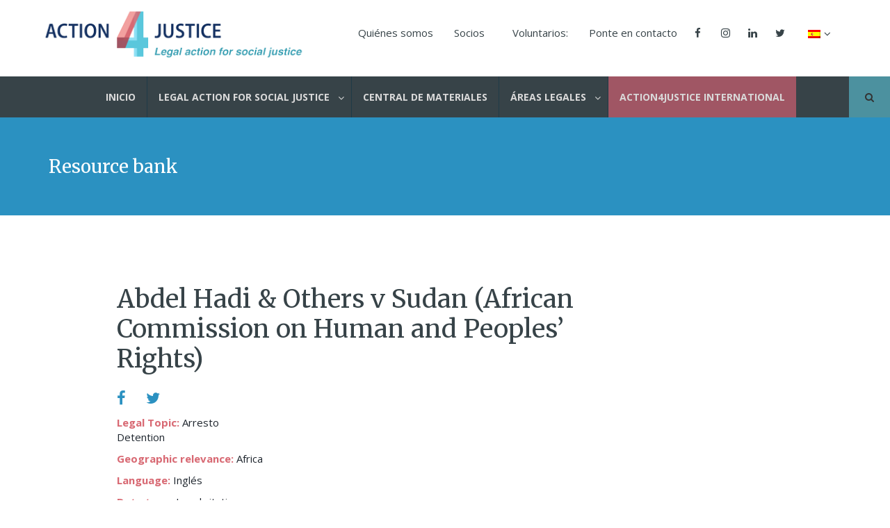

--- FILE ---
content_type: text/html; charset=UTF-8
request_url: https://action4justice.org/resource-bank/abdel-hadi-others-v-sudan-african-commission-on-human-and-peoples-rights/?lang=es
body_size: 12927
content:
<!doctype html>
<html lang="es-ES" class="no-js">
<head>
    <meta charset="UTF-8">
    <title>Abdel Hadi &amp; Others v Sudan (African Commission on Human and Peoples’ Rights) - Action 4 Justice :Action 4 Justice</title>

    <link href="//www.google-analytics.com" rel="dns-prefetch">

    <link rel="apple-touch-icon" sizes="57x57" href="https://action4justice.org/wp-content/themes/a4jtheme/img/apple-icon-57x57.png">
    <link rel="apple-touch-icon" sizes="60x60" href="https://action4justice.org/wp-content/themes/a4jtheme/img/apple-icon-60x60.png">
    <link rel="apple-touch-icon" sizes="72x72" href="https://action4justice.org/wp-content/themes/a4jtheme/img/apple-icon-72x72.png">
    <link rel="apple-touch-icon" sizes="76x76" href="https://action4justice.org/wp-content/themes/a4jtheme/img/apple-icon-76x76.png">
    <link rel="apple-touch-icon" sizes="114x114" href="https://action4justice.org/wp-content/themes/a4jtheme/img/apple-icon-114x114.png">
    <link rel="apple-touch-icon" sizes="120x120" href="https://action4justice.org/wp-content/themes/a4jtheme/img/apple-icon-120x120.png">
    <link rel="apple-touch-icon" sizes="144x144" href="https://action4justice.org/wp-content/themes/a4jtheme/img/apple-icon-144x144.png">
    <link rel="apple-touch-icon" sizes="152x152" href="https://action4justice.org/wp-content/themes/a4jtheme/img/apple-icon-152x152.png">
    <link rel="apple-touch-icon" sizes="180x180" href="https://action4justice.org/wp-content/themes/a4jtheme/img/apple-icon-180x180.png">
    <link rel="icon" type="image/png" sizes="192x192"  href="https://action4justice.org/wp-content/themes/a4jtheme/img/android-icon-192x192.png">
    <link rel="icon" type="image/png" sizes="32x32" href="https://action4justice.org/wp-content/themes/a4jtheme/img/favicon-32x32.png">
    <link rel="icon" type="image/png" sizes="96x96" href="https://action4justice.org/wp-content/themes/a4jtheme/img/favicon-96x96.png">
    <link rel="icon" type="image/png" sizes="16x16" href="https://action4justice.org/wp-content/themes/a4jtheme/img/favicon-16x16.png">
    <link rel="manifest" href="https://action4justice.org/wp-content/themes/a4jtheme/img/manifest.json">
    <meta name="msapplication-TileColor" content="#ffffff">
    <meta name="msapplication-TileImage" content="/ms-icon-144x144.png">
    <meta name="theme-color" content="#ffffff">

    <meta http-equiv="X-UA-Compatible" content="IE=edge,chrome=1">
    <meta name="viewport" content="width=device-width, initial-scale=1.0">
    <meta name="description" content="Social justice through legal action">

    <meta name='robots' content='index, follow, max-image-preview:large, max-snippet:-1, max-video-preview:-1' />
<link rel="alternate" hreflang="en-us" href="https://action4justice.org/resource-bank/abdel-hadi-others-v-sudan-african-commission-on-human-and-peoples-rights/" />
<link rel="alternate" hreflang="es-es" href="https://action4justice.org/resource-bank/abdel-hadi-others-v-sudan-african-commission-on-human-and-peoples-rights/?lang=es" />
<link rel="alternate" hreflang="x-default" href="https://action4justice.org/resource-bank/abdel-hadi-others-v-sudan-african-commission-on-human-and-peoples-rights/" />

	<!-- This site is optimized with the Yoast SEO plugin v23.1 - https://yoast.com/wordpress/plugins/seo/ -->
	<link rel="canonical" href="https://action4justice.org/resource-bank/abdel-hadi-others-v-sudan-african-commission-on-human-and-peoples-rights/" />
	<meta property="og:locale" content="es_ES" />
	<meta property="og:type" content="article" />
	<meta property="og:title" content="Abdel Hadi &amp; Others v Sudan (African Commission on Human and Peoples’ Rights) - Action 4 Justice" />
	<meta property="og:description" content="The claimants were displaced persons whose refugee camp was raided by police who rounded up and arrested the people in the camp. None of the claimants were informed of the reason for their arrest, were granted a lawyer and they were held without charge for 12 months. The ACmHPR held that this amounted to a [&hellip;]" />
	<meta property="og:url" content="https://action4justice.org/resource-bank/abdel-hadi-others-v-sudan-african-commission-on-human-and-peoples-rights/?lang=es" />
	<meta property="og:site_name" content="Action 4 Justice" />
	<meta name="twitter:card" content="summary_large_image" />
	<script type="application/ld+json" class="yoast-schema-graph">{"@context":"https://schema.org","@graph":[{"@type":"WebPage","@id":"https://action4justice.org/resource-bank/abdel-hadi-others-v-sudan-african-commission-on-human-and-peoples-rights/?lang=es","url":"https://action4justice.org/resource-bank/abdel-hadi-others-v-sudan-african-commission-on-human-and-peoples-rights/?lang=es","name":"Abdel Hadi & Others v Sudan (African Commission on Human and Peoples’ Rights) - Action 4 Justice","isPartOf":{"@id":"https://action4justice.org/?lang=es#website"},"datePublished":"2020-07-17T09:39:30+00:00","dateModified":"2020-07-17T09:39:30+00:00","breadcrumb":{"@id":"https://action4justice.org/resource-bank/abdel-hadi-others-v-sudan-african-commission-on-human-and-peoples-rights/?lang=es#breadcrumb"},"inLanguage":"es","potentialAction":[{"@type":"ReadAction","target":["https://action4justice.org/resource-bank/abdel-hadi-others-v-sudan-african-commission-on-human-and-peoples-rights/?lang=es"]}]},{"@type":"BreadcrumbList","@id":"https://action4justice.org/resource-bank/abdel-hadi-others-v-sudan-african-commission-on-human-and-peoples-rights/?lang=es#breadcrumb","itemListElement":[{"@type":"ListItem","position":1,"name":"Home","item":"https://action4justice.org/?lang=es"},{"@type":"ListItem","position":2,"name":"Abdel Hadi &#038; Others v Sudan (African Commission on Human and Peoples’ Rights)"}]},{"@type":"WebSite","@id":"https://action4justice.org/?lang=es#website","url":"https://action4justice.org/?lang=es","name":"Action 4 Justice","description":"Social justice through legal action","potentialAction":[{"@type":"SearchAction","target":{"@type":"EntryPoint","urlTemplate":"https://action4justice.org/?lang=es?s={search_term_string}"},"query-input":"required name=search_term_string"}],"inLanguage":"es"}]}</script>
	<!-- / Yoast SEO plugin. -->


<link rel='dns-prefetch' href='//www.googletagmanager.com' />
<link rel='dns-prefetch' href='//maps.googleapis.com' />
<link rel='dns-prefetch' href='//fonts.googleapis.com' />
<script type="text/javascript">
/* <![CDATA[ */
window._wpemojiSettings = {"baseUrl":"https:\/\/s.w.org\/images\/core\/emoji\/15.0.3\/72x72\/","ext":".png","svgUrl":"https:\/\/s.w.org\/images\/core\/emoji\/15.0.3\/svg\/","svgExt":".svg","source":{"concatemoji":"https:\/\/action4justice.org\/wp-includes\/js\/wp-emoji-release.min.js?ver=6.6.4"}};
/*! This file is auto-generated */
!function(i,n){var o,s,e;function c(e){try{var t={supportTests:e,timestamp:(new Date).valueOf()};sessionStorage.setItem(o,JSON.stringify(t))}catch(e){}}function p(e,t,n){e.clearRect(0,0,e.canvas.width,e.canvas.height),e.fillText(t,0,0);var t=new Uint32Array(e.getImageData(0,0,e.canvas.width,e.canvas.height).data),r=(e.clearRect(0,0,e.canvas.width,e.canvas.height),e.fillText(n,0,0),new Uint32Array(e.getImageData(0,0,e.canvas.width,e.canvas.height).data));return t.every(function(e,t){return e===r[t]})}function u(e,t,n){switch(t){case"flag":return n(e,"\ud83c\udff3\ufe0f\u200d\u26a7\ufe0f","\ud83c\udff3\ufe0f\u200b\u26a7\ufe0f")?!1:!n(e,"\ud83c\uddfa\ud83c\uddf3","\ud83c\uddfa\u200b\ud83c\uddf3")&&!n(e,"\ud83c\udff4\udb40\udc67\udb40\udc62\udb40\udc65\udb40\udc6e\udb40\udc67\udb40\udc7f","\ud83c\udff4\u200b\udb40\udc67\u200b\udb40\udc62\u200b\udb40\udc65\u200b\udb40\udc6e\u200b\udb40\udc67\u200b\udb40\udc7f");case"emoji":return!n(e,"\ud83d\udc26\u200d\u2b1b","\ud83d\udc26\u200b\u2b1b")}return!1}function f(e,t,n){var r="undefined"!=typeof WorkerGlobalScope&&self instanceof WorkerGlobalScope?new OffscreenCanvas(300,150):i.createElement("canvas"),a=r.getContext("2d",{willReadFrequently:!0}),o=(a.textBaseline="top",a.font="600 32px Arial",{});return e.forEach(function(e){o[e]=t(a,e,n)}),o}function t(e){var t=i.createElement("script");t.src=e,t.defer=!0,i.head.appendChild(t)}"undefined"!=typeof Promise&&(o="wpEmojiSettingsSupports",s=["flag","emoji"],n.supports={everything:!0,everythingExceptFlag:!0},e=new Promise(function(e){i.addEventListener("DOMContentLoaded",e,{once:!0})}),new Promise(function(t){var n=function(){try{var e=JSON.parse(sessionStorage.getItem(o));if("object"==typeof e&&"number"==typeof e.timestamp&&(new Date).valueOf()<e.timestamp+604800&&"object"==typeof e.supportTests)return e.supportTests}catch(e){}return null}();if(!n){if("undefined"!=typeof Worker&&"undefined"!=typeof OffscreenCanvas&&"undefined"!=typeof URL&&URL.createObjectURL&&"undefined"!=typeof Blob)try{var e="postMessage("+f.toString()+"("+[JSON.stringify(s),u.toString(),p.toString()].join(",")+"));",r=new Blob([e],{type:"text/javascript"}),a=new Worker(URL.createObjectURL(r),{name:"wpTestEmojiSupports"});return void(a.onmessage=function(e){c(n=e.data),a.terminate(),t(n)})}catch(e){}c(n=f(s,u,p))}t(n)}).then(function(e){for(var t in e)n.supports[t]=e[t],n.supports.everything=n.supports.everything&&n.supports[t],"flag"!==t&&(n.supports.everythingExceptFlag=n.supports.everythingExceptFlag&&n.supports[t]);n.supports.everythingExceptFlag=n.supports.everythingExceptFlag&&!n.supports.flag,n.DOMReady=!1,n.readyCallback=function(){n.DOMReady=!0}}).then(function(){return e}).then(function(){var e;n.supports.everything||(n.readyCallback(),(e=n.source||{}).concatemoji?t(e.concatemoji):e.wpemoji&&e.twemoji&&(t(e.twemoji),t(e.wpemoji)))}))}((window,document),window._wpemojiSettings);
/* ]]> */
</script>
<style id='wp-emoji-styles-inline-css' type='text/css'>

	img.wp-smiley, img.emoji {
		display: inline !important;
		border: none !important;
		box-shadow: none !important;
		height: 1em !important;
		width: 1em !important;
		margin: 0 0.07em !important;
		vertical-align: -0.1em !important;
		background: none !important;
		padding: 0 !important;
	}
</style>
<style id='pdfemb-pdf-embedder-viewer-style-inline-css' type='text/css'>
.wp-block-pdfemb-pdf-embedder-viewer{max-width:none}

</style>
<link rel='stylesheet' id='wp-components-css' href='https://action4justice.org/wp-includes/css/dist/components/style.min.css?ver=6.6.4' media='all' />
<link rel='stylesheet' id='wp-preferences-css' href='https://action4justice.org/wp-includes/css/dist/preferences/style.min.css?ver=6.6.4' media='all' />
<link rel='stylesheet' id='wp-block-editor-css' href='https://action4justice.org/wp-includes/css/dist/block-editor/style.min.css?ver=6.6.4' media='all' />
<link rel='stylesheet' id='wp-reusable-blocks-css' href='https://action4justice.org/wp-includes/css/dist/reusable-blocks/style.min.css?ver=6.6.4' media='all' />
<link rel='stylesheet' id='wp-patterns-css' href='https://action4justice.org/wp-includes/css/dist/patterns/style.min.css?ver=6.6.4' media='all' />
<link rel='stylesheet' id='wp-editor-css' href='https://action4justice.org/wp-includes/css/dist/editor/style.min.css?ver=6.6.4' media='all' />
<link rel='stylesheet' id='ilist_block-cgb-style-css-css' href='https://action4justice.org/wp-content/plugins/infographic-and-list-builder-ilist/gutenberg/ilist-block/dist/blocks.style.build.css?ver=6.6.4' media='all' />
<link rel='stylesheet' id='contact-form-7-css' href='https://action4justice.org/wp-content/plugins/contact-form-7/includes/css/styles.css?ver=5.9.7' media='all' />
<link rel='stylesheet' id='ubermenu-open-sans-css' href='//fonts.googleapis.com/css?family=Open+Sans%3A%2C300%2C400%2C700&#038;ver=6.6.4' media='all' />
<link rel='stylesheet' id='drawit-css-css' href='https://action4justice.org/wp-content/plugins/drawit/css/drawit.min.css?ver=1.1.3' media='all' />
<link rel='stylesheet' id='ilist-embed-form-css-css' href='https://action4justice.org/wp-content/plugins/infographic-and-list-builder-ilist//embed/css/embed-form.css?ver=6.6.4' media='all' />
<link rel='stylesheet' id='wpml-legacy-dropdown-0-css' href='https://action4justice.org/wp-content/plugins/sitepress-multilingual-cms/templates/language-switchers/legacy-dropdown/style.min.css?ver=1' media='all' />
<link rel='stylesheet' id='wpml-legacy-horizontal-list-0-css' href='https://action4justice.org/wp-content/plugins/sitepress-multilingual-cms/templates/language-switchers/legacy-list-horizontal/style.min.css?ver=1' media='all' />
<style id='wpml-legacy-horizontal-list-0-inline-css' type='text/css'>
.wpml-ls-statics-footer a, .wpml-ls-statics-footer .wpml-ls-sub-menu a, .wpml-ls-statics-footer .wpml-ls-sub-menu a:link, .wpml-ls-statics-footer li:not(.wpml-ls-current-language) .wpml-ls-link, .wpml-ls-statics-footer li:not(.wpml-ls-current-language) .wpml-ls-link:link {color:#444444;background-color:#ffffff;}.wpml-ls-statics-footer a, .wpml-ls-statics-footer .wpml-ls-sub-menu a:hover,.wpml-ls-statics-footer .wpml-ls-sub-menu a:focus, .wpml-ls-statics-footer .wpml-ls-sub-menu a:link:hover, .wpml-ls-statics-footer .wpml-ls-sub-menu a:link:focus {color:#000000;background-color:#eeeeee;}.wpml-ls-statics-footer .wpml-ls-current-language > a {color:#444444;background-color:#ffffff;}.wpml-ls-statics-footer .wpml-ls-current-language:hover>a, .wpml-ls-statics-footer .wpml-ls-current-language>a:focus {color:#000000;background-color:#eeeeee;}
</style>
<link rel='stylesheet' id='wpml-menu-item-0-css' href='https://action4justice.org/wp-content/plugins/sitepress-multilingual-cms/templates/language-switchers/menu-item/style.min.css?ver=1' media='all' />
<style id='wpml-menu-item-0-inline-css' type='text/css'>
.wpml-ls-slot-59, .wpml-ls-slot-59 a, .wpml-ls-slot-59 a:visited{background-color:#cbddeb;color:#000000;}.wpml-ls-slot-59:hover, .wpml-ls-slot-59:hover a, .wpml-ls-slot-59 a:hover{color:#ffffff;background-color:#95bedd;}.wpml-ls-slot-59.wpml-ls-current-language, .wpml-ls-slot-59.wpml-ls-current-language a, .wpml-ls-slot-59.wpml-ls-current-language a:visited{color:#ffffff;background-color:#95bedd;}.wpml-ls-slot-59.wpml-ls-current-language:hover, .wpml-ls-slot-59.wpml-ls-current-language:hover a, .wpml-ls-slot-59.wpml-ls-current-language a:hover{color:#000000;background-color:#95bedd;}.wpml-ls-slot-59.wpml-ls-current-language .wpml-ls-slot-59, .wpml-ls-slot-59.wpml-ls-current-language .wpml-ls-slot-59 a, .wpml-ls-slot-59.wpml-ls-current-language .wpml-ls-slot-59 a:visited{background-color:#cbddeb;color:#000000;}.wpml-ls-slot-59.wpml-ls-current-language .wpml-ls-slot-59:hover, .wpml-ls-slot-59.wpml-ls-current-language .wpml-ls-slot-59:hover a, .wpml-ls-slot-59.wpml-ls-current-language .wpml-ls-slot-59 a:hover {color:#ffffff;background-color:#95bedd;}
</style>
<link rel='stylesheet' id='search-filter-plugin-styles-css' href='https://action4justice.org/wp-content/plugins/search-filter-pro/public/assets/css/search-filter.min.css?ver=2.3.4' media='all' />
<link rel='stylesheet' id='fontawesome-css' href='https://action4justice.org/wp-content/themes/a4jtheme/css/font-awesome.min.css?ver=1.0' media='all' />
<link rel='stylesheet' id='yammmegamenu-css' href='https://action4justice.org/wp-content/themes/a4jtheme/css/yamm.css?ver=1.0' media='all' />
<link rel='stylesheet' id='sidemenu-css' href='https://action4justice.org/wp-content/themes/a4jtheme/css/sidemenu.css?ver=1.0' media='all' />
<link rel='stylesheet' id='icheck-css' href='https://action4justice.org/wp-content/themes/a4jtheme/css/square/blue.css?ver=1.0' media='all' />
<link rel='stylesheet' id='bootstrap-css' href='https://action4justice.org/wp-content/themes/a4jtheme/css/bootstrap.min.css?ver=1.0' media='all' />
<link rel='stylesheet' id='main-css' href='https://action4justice.org/wp-content/themes/a4jtheme/css/main.css?ver=1.0' media='all' />
<link rel='stylesheet' id='responsive-css' href='https://action4justice.org/wp-content/themes/a4jtheme/css/responsive.css?ver=1.0' media='all' />
<link rel='stylesheet' id='tablepress-default-css' href='https://action4justice.org/wp-content/uploads/tablepress-combined.min.css?ver=38' media='all' />
<link rel='stylesheet' id='ubermenu-css' href='https://action4justice.org/wp-content/plugins/ubermenu/pro/assets/css/ubermenu.min.css?ver=3.2.5' media='all' />
<link rel='stylesheet' id='ubermenu-grey-white-css' href='https://action4justice.org/wp-content/plugins/ubermenu/assets/css/skins/blackwhite.css?ver=6.6.4' media='all' />
<link rel='stylesheet' id='ubermenu-font-awesome-css' href='https://action4justice.org/wp-content/plugins/ubermenu/assets/css/fontawesome/css/font-awesome.min.css?ver=4.3' media='all' />
<link rel='stylesheet' id='wp-social-sharing-css' href='https://action4justice.org/wp-content/plugins/wp-social-sharing/static/socialshare.css?ver=1.6' media='all' />
<script type="text/javascript" src="https://action4justice.org/wp-includes/js/jquery/jquery.min.js?ver=3.7.1" id="jquery-core-js"></script>
<script type="text/javascript" src="https://action4justice.org/wp-includes/js/jquery/jquery-migrate.min.js?ver=3.4.1" id="jquery-migrate-js"></script>
<script type="text/javascript" src="https://action4justice.org/wp-content/plugins/infographic-and-list-builder-ilist//embed/js/embed-form.js?ver=6.6.4" id="ilist-embed-form-script-js"></script>
<script type="text/javascript" src="https://action4justice.org/wp-content/plugins/sitepress-multilingual-cms/templates/language-switchers/legacy-dropdown/script.min.js?ver=1" id="wpml-legacy-dropdown-0-js"></script>
<script type="text/javascript" id="search-filter-plugin-build-js-extra">
/* <![CDATA[ */
var SF_LDATA = {"ajax_url":"https:\/\/action4justice.org\/wp-admin\/admin-ajax.php","home_url":"https:\/\/action4justice.org\/?lang=es"};
/* ]]> */
</script>
<script type="text/javascript" src="https://action4justice.org/wp-content/plugins/search-filter-pro/public/assets/js/search-filter-build.min.js?ver=2.3.4" id="search-filter-plugin-build-js"></script>
<script type="text/javascript" src="https://action4justice.org/wp-content/plugins/search-filter-pro/public/assets/js/select2.min.js?ver=2.3.4" id="search-filter-plugin-select2-js"></script>

<!-- Fragmento de código de la etiqueta de Google (gtag.js) añadida por Site Kit -->

<!-- Fragmento de código de Google Analytics añadido por Site Kit -->
<script type="text/javascript" src="https://www.googletagmanager.com/gtag/js?id=GT-KTBLKMB" id="google_gtagjs-js" async></script>
<script type="text/javascript" id="google_gtagjs-js-after">
/* <![CDATA[ */
window.dataLayer = window.dataLayer || [];function gtag(){dataLayer.push(arguments);}
gtag("set","linker",{"domains":["action4justice.org"]});
gtag("js", new Date());
gtag("set", "developer_id.dZTNiMT", true);
gtag("config", "GT-KTBLKMB");
/* ]]> */
</script>

<!-- Finalizar fragmento de código de la etiqueta de Google (gtags.js) añadida por Site Kit -->
<script type="text/javascript" id="quicktags-js-extra">
/* <![CDATA[ */
var quicktagsL10n = {"closeAllOpenTags":"Cerrar todas las etiquetas abiertas","closeTags":"cerrar las etiquetas","enterURL":"Introduce la URL","enterImageURL":"Introduce la URL de la imagen","enterImageDescription":"Introduce una descripci\u00f3n de la imagen","textdirection":"Direcci\u00f3n del texto","toggleTextdirection":"Cambiar la direcci\u00f3n del editor de texto","dfw":"Modo de escritura sin distracci\u00f3n","strong":"Negrita","strongClose":"Cerrar la etiqueta de negrita","em":"Cursiva","emClose":"Cerrar la etiqueta de it\u00e1lica","link":"Insertar un enlace","blockquote":"Cita","blockquoteClose":"Cerrar la etiqueta de cita","del":"Texto eliminado (tachado)","delClose":"Cerrar la etiqueta de texto borrado","ins":"Texto insertado","insClose":"Cerrar la etiqueta de insertar texto","image":"Insertar una imagen","ul":"Lista con vi\u00f1etas","ulClose":"Cerrar la etiqueta de lista no ordenada","ol":"Lista numerada","olClose":"Cerrar la etiqueta de lista numerada","li":"Elemento de la lista","liClose":"Cerrar la etiqueta de elemento de la lista","code":"C\u00f3digo","codeClose":"Cerrar la etiqueta de c\u00f3digo","more":"Insertar la etiqueta \u00abLeer m\u00e1s\u00bb"};
/* ]]> */
</script>
<script type="text/javascript" src="https://action4justice.org/wp-includes/js/quicktags.min.js?ver=6.6.4" id="quicktags-js"></script>
<script type="text/javascript" id="quicktags_drawit-js-extra">
/* <![CDATA[ */
var drawitFE = {"mediaupload":"https:\/\/action4justice.org\/wp-admin\/\/media-upload.php"};
/* ]]> */
</script>
<script type="text/javascript" src="https://action4justice.org/wp-content/plugins/drawit/js/qt-btn.js?ver=1.1.3" id="quicktags_drawit-js"></script>
<link rel="https://api.w.org/" href="https://action4justice.org/wp-json/" /><link rel="alternate" title="oEmbed (JSON)" type="application/json+oembed" href="https://action4justice.org/wp-json/oembed/1.0/embed?url=https%3A%2F%2Faction4justice.org%2Fresource-bank%2Fabdel-hadi-others-v-sudan-african-commission-on-human-and-peoples-rights%2F%3Flang%3Des" />
<link rel="alternate" title="oEmbed (XML)" type="text/xml+oembed" href="https://action4justice.org/wp-json/oembed/1.0/embed?url=https%3A%2F%2Faction4justice.org%2Fresource-bank%2Fabdel-hadi-others-v-sudan-african-commission-on-human-and-peoples-rights%2F%3Flang%3Des&#038;format=xml" />
<meta name="generator" content="Site Kit by Google 1.131.0" /><meta name="generator" content="WPML ver:4.6.12 stt:1,2;" />
<style id="ubermenu-custom-generated-css">
/** UberMenu Custom Menu Styles (Customizer) **/
/* main */
.ubermenu-main { background:#374348; }
.ubermenu-main .ubermenu-item-level-0 > .ubermenu-target { font-size:14px; text-transform:uppercase; border-left:1px solid #1e3b47; padding-top:20px; padding-bottom:20px; padding-left:16px; padding-right:16px; }
.ubermenu-main .ubermenu-nav .ubermenu-item.ubermenu-item-level-0 > .ubermenu-target { font-weight:bold; }
.ubermenu.ubermenu-main .ubermenu-item-level-0:hover > .ubermenu-target, .ubermenu-main .ubermenu-item-level-0.ubermenu-active > .ubermenu-target { color:#52bfd6; background:#1e3b47; }
.ubermenu-main .ubermenu-item-level-0.ubermenu-current-menu-item > .ubermenu-target, .ubermenu-main .ubermenu-item-level-0.ubermenu-current-menu-parent > .ubermenu-target, .ubermenu-main .ubermenu-item-level-0.ubermenu-current-menu-ancestor > .ubermenu-target { color:#52bfd6; background:#1e3b47; }
.ubermenu-main.ubermenu-sub-indicators .ubermenu-item-level-0.ubermenu-has-submenu-drop > .ubermenu-target:not(.ubermenu-noindicator) { padding-right:31px; }
.ubermenu-main.ubermenu-sub-indicators .ubermenu-item-level-0.ubermenu-has-submenu-drop > .ubermenu-target.ubermenu-noindicator { padding-right:16px; }
.ubermenu-main .ubermenu-submenu.ubermenu-submenu-drop { color:#52bfd6; }
.ubermenu-main .ubermenu-item-normal > .ubermenu-target { color:#52bfd6; font-size:14px; }
.ubermenu.ubermenu-main .ubermenu-item-normal > .ubermenu-target:hover, .ubermenu.ubermenu-main .ubermenu-item-normal:hover > .ubermenu-target, .ubermenu.ubermenu-main .ubermenu-item-normal.ubermenu-active > .ubermenu-target { color:#1e3b47; }
.ubermenu.ubermenu-main .ubermenu-item-normal > .ubermenu-target:hover, .ubermenu.ubermenu-main .ubermenu-item-normal.ubermenu-active > .ubermenu-target { background-color:#ededed; }
.ubermenu-main .ubermenu-submenu .ubermenu-has-submenu-drop > .ubermenu-target:after { color:#52bfd6; }
.ubermenu.ubermenu-main .ubermenu-search input.ubermenu-search-input { background:#374348; color:#ffffff; font-size:16px; }
.ubermenu.ubermenu-main .ubermenu-search input.ubermenu-search-input::-webkit-input-placeholder { font-size:16px; color:#ffffff; }
.ubermenu.ubermenu-main .ubermenu-search input.ubermenu-search-input::-moz-placeholder { font-size:16px; color:#ffffff; }
.ubermenu.ubermenu-main .ubermenu-search input.ubermenu-search-input::-ms-input-placeholder { font-size:16px; color:#ffffff; }
.ubermenu.ubermenu-main .ubermenu-search .ubermenu-search-submit { color:#ffffff; }
.ubermenu-main, .ubermenu-main .ubermenu-target, .ubermenu-main .ubermenu-nav .ubermenu-item-level-0 .ubermenu-target, .ubermenu-main div, .ubermenu-main p, .ubermenu-main input { font-family:'Open Sans', sans-serif; font-weight:400; }
/* topmenu */
.ubermenu-topmenu .ubermenu-row { max-width:50px; margin-left:auto; margin-right:auto; }
.ubermenu-topmenu.ubermenu-transition-fade .ubermenu-item .ubermenu-submenu-drop { margin-top:0; }
.ubermenu-topmenu .ubermenu-item-level-0 > .ubermenu-target { font-size:15px; color:#374348; padding-top:37px; padding-bottom:37px; }
.ubermenu.ubermenu-topmenu .ubermenu-item-level-0:hover > .ubermenu-target, .ubermenu-topmenu .ubermenu-item-level-0.ubermenu-active > .ubermenu-target { color:#52bfd6; }
.ubermenu-topmenu .ubermenu-item-level-0.ubermenu-current-menu-item > .ubermenu-target, .ubermenu-topmenu .ubermenu-item-level-0.ubermenu-current-menu-parent > .ubermenu-target, .ubermenu-topmenu .ubermenu-item-level-0.ubermenu-current-menu-ancestor > .ubermenu-target { color:#52bfd6; }
.ubermenu-topmenu .ubermenu-item.ubermenu-item-level-0 > .ubermenu-highlight { color:#52bfd6; }
.ubermenu.ubermenu-topmenu .ubermenu-item-level-0 { margin:0px 5px; }
.ubermenu-topmenu .ubermenu-submenu.ubermenu-submenu-drop { background-color:#ffffff; border:1px solid #ffffff; }
.ubermenu-topmenu .ubermenu-item-level-0 > .ubermenu-submenu-drop { box-shadow:none; }
.ubermenu-topmenu .ubermenu-submenu .ubermenu-highlight { color:#ffffff; }
.ubermenu-topmenu .ubermenu-item-normal > .ubermenu-target,.ubermenu-topmenu .ubermenu-submenu .ubermenu-target,.ubermenu-topmenu .ubermenu-submenu .ubermenu-nonlink,.ubermenu-topmenu .ubermenu-submenu .ubermenu-widget,.ubermenu-topmenu .ubermenu-submenu .ubermenu-custom-content-padded,.ubermenu-topmenu .ubermenu-submenu .ubermenu-retractor,.ubermenu-topmenu .ubermenu-submenu .ubermenu-colgroup .ubermenu-column,.ubermenu-topmenu .ubermenu-submenu.ubermenu-submenu-type-stack > .ubermenu-item-normal > .ubermenu-target,.ubermenu-topmenu .ubermenu-submenu.ubermenu-submenu-padded { padding:07px; }
.ubermenu .ubermenu-grid-row { padding-right:07px; }
.ubermenu .ubermenu-grid-row .ubermenu-target { padding-right:0; }
.ubermenu-topmenu .ubermenu-submenu .ubermenu-item-header > .ubermenu-target, .ubermenu-topmenu .ubermenu-tab > .ubermenu-target { font-size:14px; }
.ubermenu-topmenu .ubermenu-submenu .ubermenu-item-header > .ubermenu-target { color:#a6b2bf; }
.ubermenu-topmenu .ubermenu-submenu .ubermenu-item-header > .ubermenu-target:hover { color:#ffffff; }
.ubermenu-topmenu .ubermenu-submenu .ubermenu-item-header.ubermenu-current-menu-item > .ubermenu-target { color:#ffffff; }
.ubermenu-topmenu .ubermenu-nav .ubermenu-submenu .ubermenu-item-header > .ubermenu-target { font-weight:bold; }


/** UberMenu Custom Menu Item Styles (Menu Item Settings) **/
/* 1963 */  .ubermenu .ubermenu-item.ubermenu-item-1963 > .ubermenu-target { background:#a05664; }
            .ubermenu .ubermenu-item.ubermenu-item-1963.ubermenu-active > .ubermenu-target, .ubermenu .ubermenu-item.ubermenu-item-1963:hover > .ubermenu-target, .ubermenu .ubermenu-submenu .ubermenu-item.ubermenu-item-1963.ubermenu-active > .ubermenu-target, .ubermenu .ubermenu-submenu .ubermenu-item.ubermenu-item-1963:hover > .ubermenu-target { color:#ffffff; }
            .ubermenu .ubermenu-item.ubermenu-item-1963.ubermenu-current-menu-item > .ubermenu-target,.ubermenu .ubermenu-item.ubermenu-item-1963.ubermenu-current-menu-ancestor > .ubermenu-target { color:#ffffff; }


/** UberMenu Custom Tweaks (General Settings) **/
.ubermenu .ubermenu-search .ubermenu-searchform {margin: 12px;}
.ubermenu .ubermenu-colgroup .ubermenu-column, .ubermenu .ubermenu-custom-content-padded, .ubermenu .ubermenu-nonlink, .ubermenu .ubermenu-retractor, .ubermenu .ubermenu-submenu-padded, .ubermenu .ubermenu-submenu-type-stack>.ubermenu-item-normal>.ubermenu-target, .ubermenu .ubermenu-target, .ubermenu .ubermenu-widget, .ubermenu-responsive-toggle {
    padding: 40px 15px 0px 15px;
}
#ubermenu-main-60-header-menu{
    position: fixed;
    right: 0px;
    left: 0px;
    margin-top:-50px;
    
}
.ubermenu .ubermenu-colgroup .ubermenu-column, .ubermenu .ubermenu-custom-content-padded, .ubermenu .ubermenu-nonlink, .ubermenu .ubermenu-retractor, .ubermenu .ubermenu-submenu-padded, .ubermenu .ubermenu-submenu-type-stack>.ubermenu-item-normal>.ubermenu-target, .ubermenu .ubermenu-target, .ubermenu .ubermenu-widget, .ubermenu-responsive-toggle {
    padding: 10px 15px 0px 15px;
}

.ubermenu-main .ubermenu-item-normal > .ubermenu-target :after{

	content: "";
    display: block;
    height: 2px;
    width: 350px;
    background: #e5e5e5;

}
.ubermenu-main .ubermenu-item-normal > .ubermenu-target :before {
    position: absolute;
    right: 10px;
    top: 50%;
    margin-top: -6px;
    content: "\f105";
    display: inline-block;
    font-family: FontAwesome;
    font-style: normal;
    font-weight: 400;
    line-height: 1;
    color: inherit;
    -webkit-font-smoothing: antialiased;
    -moz-osx-font-smoothing: grayscale;
}
.ubermenu .ubermenu-target-text {
  display: inline-block;
  vertical-align: middle;
  font-family: inherit;
  font-weight: inherit;
  color: inherit;
  width: 100%;
}

.ubermenu-main .ubermenu-item-normal > .ubermenu-target :after {
  content: "";
  display: block;
  height: 1px;
  width: 103%;
  background: #e5e5e5;
  margin-top: 8px;
}

.ubermenu-main .ubermenu-item-normal > .ubermenu-target :before {
  position: absolute;
  right: 5px;
  top: 50%;
  margin-top: -6px;
  content: "\f105";
  display: inline-block;
  font-family: FontAwesome;
  font-style: normal;
  font-weight: 400;
  line-height: 1;
  color: #e5e5e5;
  -webkit-font-smoothing: antialiased;
  -moz-osx-font-smoothing: grayscale;
}

.ubermenu-content-block.ubermenu-custom-content.ubermenu-custom-content-padded h3 {
  margin-top: 0;
  margin-bottom: 23px;
}
.ubermenu .ubermenu-submenu .ubermenu-column {
    float: right;
}

/* Status: Loaded from Transient */

</style><script type="text/javascript">
	           	var ajaxurl = "https://action4justice.org/wp-admin/admin-ajax.php";
	         	var qc_ilist_get_ajax_nonce = "684e5a5975";
	         </script>
<!-- Dynamic Widgets by QURL loaded - http://www.dynamic-widgets.com //-->
<meta name="generator" content="Powered by Slider Revolution 6.6.15 - responsive, Mobile-Friendly Slider Plugin for WordPress with comfortable drag and drop interface." />
<script>function setREVStartSize(e){
			//window.requestAnimationFrame(function() {
				window.RSIW = window.RSIW===undefined ? window.innerWidth : window.RSIW;
				window.RSIH = window.RSIH===undefined ? window.innerHeight : window.RSIH;
				try {
					var pw = document.getElementById(e.c).parentNode.offsetWidth,
						newh;
					pw = pw===0 || isNaN(pw) || (e.l=="fullwidth" || e.layout=="fullwidth") ? window.RSIW : pw;
					e.tabw = e.tabw===undefined ? 0 : parseInt(e.tabw);
					e.thumbw = e.thumbw===undefined ? 0 : parseInt(e.thumbw);
					e.tabh = e.tabh===undefined ? 0 : parseInt(e.tabh);
					e.thumbh = e.thumbh===undefined ? 0 : parseInt(e.thumbh);
					e.tabhide = e.tabhide===undefined ? 0 : parseInt(e.tabhide);
					e.thumbhide = e.thumbhide===undefined ? 0 : parseInt(e.thumbhide);
					e.mh = e.mh===undefined || e.mh=="" || e.mh==="auto" ? 0 : parseInt(e.mh,0);
					if(e.layout==="fullscreen" || e.l==="fullscreen")
						newh = Math.max(e.mh,window.RSIH);
					else{
						e.gw = Array.isArray(e.gw) ? e.gw : [e.gw];
						for (var i in e.rl) if (e.gw[i]===undefined || e.gw[i]===0) e.gw[i] = e.gw[i-1];
						e.gh = e.el===undefined || e.el==="" || (Array.isArray(e.el) && e.el.length==0)? e.gh : e.el;
						e.gh = Array.isArray(e.gh) ? e.gh : [e.gh];
						for (var i in e.rl) if (e.gh[i]===undefined || e.gh[i]===0) e.gh[i] = e.gh[i-1];
											
						var nl = new Array(e.rl.length),
							ix = 0,
							sl;
						e.tabw = e.tabhide>=pw ? 0 : e.tabw;
						e.thumbw = e.thumbhide>=pw ? 0 : e.thumbw;
						e.tabh = e.tabhide>=pw ? 0 : e.tabh;
						e.thumbh = e.thumbhide>=pw ? 0 : e.thumbh;
						for (var i in e.rl) nl[i] = e.rl[i]<window.RSIW ? 0 : e.rl[i];
						sl = nl[0];
						for (var i in nl) if (sl>nl[i] && nl[i]>0) { sl = nl[i]; ix=i;}
						var m = pw>(e.gw[ix]+e.tabw+e.thumbw) ? 1 : (pw-(e.tabw+e.thumbw)) / (e.gw[ix]);
						newh =  (e.gh[ix] * m) + (e.tabh + e.thumbh);
					}
					var el = document.getElementById(e.c);
					if (el!==null && el) el.style.height = newh+"px";
					el = document.getElementById(e.c+"_wrapper");
					if (el!==null && el) {
						el.style.height = newh+"px";
						el.style.display = "block";
					}
				} catch(e){
					console.log("Failure at Presize of Slider:" + e)
				}
			//});
		  };</script>
    <!-- HTML5 shim and Respond.js for IE8 support of HTML5 elements and media queries -->
    <!-- WARNING: Respond.js doesn't work if you view the page via file:// -->
    <!--[if lt IE 9]>
    <script src="https://oss.maxcdn.com/html5shiv/3.7.2/html5shiv.min.js"></script>
    <script src="https://oss.maxcdn.com/respond/1.4.2/respond.min.js"></script>
    <![endif]-->

</head>

<body class="resource-bank-template-default single single-resource-bank postid-2845">

<header id="header">
    <div class="main-nav">
        <nav class="navbar navbar-default navbar-fixed-top">
            <div class="container">
                
                    <!-- Brand and toggle get grouped for better mobile display -->
                    <div class="navbar-header">
                        <a class="navbar-brand" href="/">
                            <img src="https://action4justice.org/wp-content/themes/a4jtheme/img/a4j-logo-header.png"
                                 class="img-responsive"
                                 alt="Social justice through legal action">
                        </a>
                    </div>
                    
<!-- UberMenu [Configuration:topmenu] [Theme Loc:top-menu] [Integration:auto] -->
<a class="ubermenu-responsive-toggle ubermenu-responsive-toggle-topmenu ubermenu-skin-none ubermenu-loc-top-menu ubermenu-responsive-toggle-content-align-left ubermenu-responsive-toggle-align-full " data-ubermenu-target="ubermenu-topmenu-59-top-menu"><i class="fa fa-bars"></i>Menu</a><nav id="ubermenu-topmenu-59-top-menu" class="ubermenu ubermenu-nojs ubermenu-topmenu ubermenu-menu-59 ubermenu-loc-top-menu ubermenu-responsive ubermenu-responsive-default ubermenu-responsive-collapse ubermenu-horizontal ubermenu-transition-shift ubermenu-trigger-hover_intent ubermenu-skin-none  ubermenu-bar-align-right ubermenu-items-align-right ubermenu-bound-inner ubermenu-disable-submenu-scroll ubermenu-sub-indicators ubermenu-retractors-responsive"><ul id="ubermenu-nav-topmenu-59-top-menu" class="ubermenu-nav"><li class="ubermenu-item ubermenu-item-type-post_type ubermenu-item-object-page ubermenu-item-299 ubermenu-item-level-0 ubermenu-column ubermenu-column-auto ubermenu-item-mini" ><a class="ubermenu-target ubermenu-item-layout-default ubermenu-item-layout-text_only" href="https://action4justice.org/quienes-somos/?lang=es" tabindex="0"><span class="ubermenu-target-title ubermenu-target-text">Quiénes somos</span></a></li><li class="ubermenu-item ubermenu-item-type-post_type ubermenu-item-object-page ubermenu-item-298 ubermenu-item-level-0 ubermenu-column ubermenu-column-auto" ><a class="ubermenu-target ubermenu-item-layout-default ubermenu-item-layout-text_only" href="https://action4justice.org/socios/?lang=es" tabindex="0"><span class="ubermenu-target-title ubermenu-target-text">Socios</span></a></li><li class="ubermenu-item ubermenu-item-type-post_type ubermenu-item-object-page ubermenu-item-296 ubermenu-item-level-0 ubermenu-column ubermenu-column-auto" ><a class="ubermenu-target ubermenu-item-layout-default ubermenu-item-layout-text_only" href="https://action4justice.org/voluntarios/?lang=es" tabindex="0"><span class="ubermenu-target-title ubermenu-target-text">Voluntarios:</span></a></li><li class="ubermenu-item ubermenu-item-type-post_type ubermenu-item-object-page ubermenu-item-1949 ubermenu-item-level-0 ubermenu-column ubermenu-column-auto ubermenu-item-mini" ><a class="ubermenu-target ubermenu-item-layout-default ubermenu-item-layout-text_only" href="https://action4justice.org/ponte-en-contacto/?lang=es" tabindex="0"><span class="ubermenu-target-title ubermenu-target-text">Ponte en contacto</span></a></li><li class="ubermenu-item ubermenu-item-type-custom ubermenu-item-object-custom ubermenu-item-4005 ubermenu-item-level-0 ubermenu-column ubermenu-column-auto ubermenu-item-mini" ><a class="ubermenu-target ubermenu-target-with-icon ubermenu-item-layout-default ubermenu-item-layout-icon_left ubermenu-item-notext" href="https://www.facebook.com/Action4Justice-100950978537826/" tabindex="0"><i class="ubermenu-icon fa fa-facebook"></i></a></li><li class="ubermenu-item ubermenu-item-type-custom ubermenu-item-object-custom ubermenu-item-4007 ubermenu-item-level-0 ubermenu-column ubermenu-column-auto ubermenu-item-mini" ><a class="ubermenu-target ubermenu-target-with-icon ubermenu-item-layout-default ubermenu-item-layout-icon_left ubermenu-item-notext" href="https://www.instagram.com/action4justicecso/" tabindex="0"><i class="ubermenu-icon fa fa-instagram"></i></a></li><li class="ubermenu-item ubermenu-item-type-custom ubermenu-item-object-custom ubermenu-item-4053 ubermenu-item-level-0 ubermenu-column ubermenu-column-auto ubermenu-item-mini" ><a class="ubermenu-target ubermenu-target-with-icon ubermenu-item-layout-default ubermenu-item-layout-icon_left ubermenu-item-notext" href="https://www.linkedin.com/company/actionforjustice/" tabindex="0"><i class="ubermenu-icon fa fa-linkedin"></i></a></li><li class="ubermenu-item ubermenu-item-type-custom ubermenu-item-object-custom ubermenu-item-4056 ubermenu-item-level-0 ubermenu-column ubermenu-column-auto ubermenu-item-mini" ><a class="ubermenu-target ubermenu-target-with-icon ubermenu-item-layout-default ubermenu-item-layout-icon_left ubermenu-item-notext" href="https://twitter.com/A4JCSO" tabindex="0"><i class="ubermenu-icon fa fa-twitter"></i></a></li><li class="ubermenu-item ubermenu-wpml-ls-slot-59 ubermenu-wpml-ls-item ubermenu-wpml-ls-item-es ubermenu-wpml-ls-current-language ubermenu-wpml-ls-menu-item ubermenu-wpml-ls-last-item ubermenu-item-type-wpml_ls_menu_item ubermenu-item-object-wpml_ls_menu_item ubermenu-item-has-children ubermenu-item-wpml-ls-59-es ubermenu-item-level-0 ubermenu-column ubermenu-column-auto ubermenu-has-submenu-drop ubermenu-has-submenu-mega" ><a class="ubermenu-target ubermenu-item-layout-default ubermenu-item-layout-text_only" href="https://action4justice.org/resource-bank/abdel-hadi-others-v-sudan-african-commission-on-human-and-peoples-rights/?lang=es" tabindex="0"><span class="ubermenu-target-title ubermenu-target-text"><img
            class="wpml-ls-flag"
            src="https://action4justice.org/wp-content/plugins/sitepress-multilingual-cms/res/flags/es.png"
            alt="Español"
            width=18
            height=12
    /></span></a><ul class="ubermenu-submenu ubermenu-submenu-id-wpml-ls-59-es ubermenu-submenu-type-auto ubermenu-submenu-type-mega ubermenu-submenu-drop ubermenu-submenu-align-full_width" ><li class="ubermenu-item ubermenu-wpml-ls-slot-59 ubermenu-wpml-ls-item ubermenu-wpml-ls-item-en ubermenu-wpml-ls-menu-item ubermenu-wpml-ls-first-item ubermenu-item-type-wpml_ls_menu_item ubermenu-item-object-wpml_ls_menu_item ubermenu-item-wpml-ls-59-en ubermenu-item-auto ubermenu-item-header ubermenu-item-level-1 ubermenu-column ubermenu-column-auto" ><a class="ubermenu-target ubermenu-item-layout-default ubermenu-item-layout-text_only" href="https://action4justice.org/resource-bank/abdel-hadi-others-v-sudan-african-commission-on-human-and-peoples-rights/"><span class="ubermenu-target-title ubermenu-target-text"><img
            class="wpml-ls-flag"
            src="https://action4justice.org/wp-content/plugins/sitepress-multilingual-cms/res/flags/en.png"
            alt="Inglés"
            width=18
            height=12
    /></span></a></li><li class="ubermenu-retractor ubermenu-retractor-mobile"><i class="fa fa-times"></i> Close</li></ul></li></ul></nav>
<!-- End UberMenu -->
                
            </div><!-- /.container-fluid -->
        </nav>
    </div>
</header>
<div class="main-search">
    <form data-sf-form-id='1201' data-is-rtl='0' data-maintain-state='' data-results-url='https://action4justice.org/search-results/' data-ajax-form-url='https://action4justice.org/?sfid=1201&amp;sf_action=get_data&amp;sf_data=form&amp;lang=es' data-display-result-method='shortcode' data-use-history-api='1' data-template-loaded='0' data-lang-code='es' data-ajax='0' data-init-paged='1' data-auto-update='' action='https://action4justice.org/search-results/' method='post' class='searchandfilter' id='search-filter-form-1201' autocomplete='off' data-instance-count='1'><ul><li class="sf-field-search" data-sf-field-name="search" data-sf-field-type="search" data-sf-field-input-type="">		<label><input placeholder="Search …" name="_sf_search[]" class="sf-input-text" type="text" value="" title=""></label>		</li></ul></form>    <div class="open-search"><i class="fa fa-search" aria-hidden="true"></i></div>
    <div class="close-search"><i class="fa fa-times-circle" aria-hidden="true"></i></div>
</div>

<!-- UberMenu [Configuration:main] [Theme Loc:header-menu] [Integration:auto] -->
<a class="ubermenu-responsive-toggle ubermenu-responsive-toggle-main ubermenu-skin-grey-white ubermenu-loc-header-menu ubermenu-responsive-toggle-content-align-left ubermenu-responsive-toggle-align-full " data-ubermenu-target="ubermenu-main-60-header-menu"><i class="fa fa-bars"></i>Menu</a><nav id="ubermenu-main-60-header-menu" class="ubermenu ubermenu-nojs ubermenu-main ubermenu-menu-60 ubermenu-loc-header-menu ubermenu-responsive ubermenu-responsive-single-column ubermenu-responsive-default ubermenu-responsive-collapse ubermenu-horizontal ubermenu-transition-fade ubermenu-trigger-hover ubermenu-skin-grey-white  ubermenu-bar-align-full ubermenu-items-align-center ubermenu-bound-inner ubermenu-disable-submenu-scroll ubermenu-sub-indicators ubermenu-retractors-responsive"><ul id="ubermenu-nav-main-60-header-menu" class="ubermenu-nav"><li class="ubermenu-item ubermenu-item-type-post_type ubermenu-item-object-page ubermenu-item-home ubermenu-item-300 ubermenu-item-level-0 ubermenu-column ubermenu-column-auto" ><a class="ubermenu-target ubermenu-item-layout-default ubermenu-item-layout-text_only" href="https://action4justice.org/?lang=es" tabindex="0"><span class="ubermenu-target-title ubermenu-target-text">Inicio</span></a></li><li class="ubermenu-item ubermenu-item-type-post_type ubermenu-item-object-q_and_a ubermenu-item-has-children ubermenu-item-577 ubermenu-item-level-0 ubermenu-column ubermenu-column-auto ubermenu-has-submenu-drop ubermenu-has-submenu-mega" ><a class="ubermenu-target ubermenu-item-layout-default ubermenu-item-layout-text_only" href="https://action4justice.org/q_and_a/legal-action-for-social-justice/?lang=es" tabindex="0"><span class="ubermenu-target-title ubermenu-target-text">Legal Action for Social Justice</span></a><ul class="ubermenu-submenu ubermenu-submenu-id-577 ubermenu-submenu-type-mega ubermenu-submenu-drop ubermenu-submenu-align-center ubermenu-submenu-content-align-center ubermenu-autoclear" ><li class="ubermenu-item ubermenu-item-type-post_type ubermenu-item-object-q_and_a ubermenu-item-678 ubermenu-item-auto ubermenu-item-header ubermenu-item-level-1 ubermenu-column ubermenu-column-1-3" ><a class="ubermenu-target ubermenu-item-layout-default ubermenu-item-layout-text_only" href="https://action4justice.org/q_and_a/legal-action-for-social-justice/?lang=es"><span class="ubermenu-target-title ubermenu-target-text">Legal Action for Social Justice</span></a></li><li class="ubermenu-item ubermenu-item-type-post_type ubermenu-item-object-q_and_a ubermenu-item-541 ubermenu-item-auto ubermenu-item-header ubermenu-item-level-1 ubermenu-column ubermenu-column-1-3" ><a class="ubermenu-target ubermenu-item-layout-default ubermenu-item-layout-text_only" href="https://action4justice.org/q_and_a/is-legal-action-right-for-me/?lang=es"><span class="ubermenu-target-title ubermenu-target-text">Is Legal Action Right for Me?</span></a></li><li class="ubermenu-item ubermenu-item-type-custom ubermenu-item-object-custom ubermenu-item-2560 ubermenu-item-auto ubermenu-item-header ubermenu-item-level-1 ubermenu-column ubermenu-column-1-3" ><a class="ubermenu-target ubermenu-item-layout-default ubermenu-item-layout-text_only" href="https://action4justice.org/q_and_a/what-laws-could-i-enforce/"><span class="ubermenu-target-title ubermenu-target-text">What Laws Can I Enforce?</span></a></li><li class="ubermenu-item ubermenu-item-type-post_type ubermenu-item-object-q_and_a ubermenu-item-594 ubermenu-item-auto ubermenu-item-header ubermenu-item-level-1 ubermenu-column ubermenu-column-1-3" ><a class="ubermenu-target ubermenu-item-layout-default ubermenu-item-layout-text_only" href="https://action4justice.org/q_and_a/can-take-legal-action/?lang=es"><span class="ubermenu-target-title ubermenu-target-text">Who Can Take Legal Action?</span></a></li><li class="ubermenu-item ubermenu-item-type-post_type ubermenu-item-object-q_and_a ubermenu-item-538 ubermenu-item-auto ubermenu-item-header ubermenu-item-level-1 ubermenu-column ubermenu-column-1-3" ><a class="ubermenu-target ubermenu-item-layout-default ubermenu-item-layout-text_only" href="https://action4justice.org/q_and_a/who-can-i-bring-legal-action-against/?lang=es"><span class="ubermenu-target-title ubermenu-target-text">Who Can I Bring Legal Action Against?</span></a></li><li class="ubermenu-item ubermenu-item-type-post_type ubermenu-item-object-q_and_a ubermenu-item-531 ubermenu-item-auto ubermenu-item-header ubermenu-item-level-1 ubermenu-column ubermenu-column-1-3" ><a class="ubermenu-target ubermenu-item-layout-default ubermenu-item-layout-text_only" href="https://action4justice.org/q_and_a/can-i-enforce-court-order/?lang=es"><span class="ubermenu-target-title ubermenu-target-text">How Can I Enforce a Court Order?</span></a></li><li class="ubermenu-item ubermenu-item-type-post_type ubermenu-item-object-q_and_a ubermenu-item-592 ubermenu-item-auto ubermenu-item-header ubermenu-item-level-1 ubermenu-column ubermenu-column-1-3" ><a class="ubermenu-target ubermenu-item-layout-default ubermenu-item-layout-text_only" href="https://action4justice.org/q_and_a/actions-can-i-take-support-case/?lang=es"><span class="ubermenu-target-title ubermenu-target-text">How Can I Get Support?</span></a></li><li class="ubermenu-item ubermenu-item-type-post_type ubermenu-item-object-q_and_a ubermenu-item-532 ubermenu-item-auto ubermenu-item-header ubermenu-item-level-1 ubermenu-column ubermenu-column-1-3" ><a class="ubermenu-target ubermenu-item-layout-default ubermenu-item-layout-text_only" href="https://action4justice.org/q_and_a/can-i-finance-action/?lang=es"><span class="ubermenu-target-title ubermenu-target-text">How Can I Finance my Action?</span></a></li><li class="ubermenu-item ubermenu-item-type-post_type ubermenu-item-object-q_and_a ubermenu-item-530 ubermenu-item-auto ubermenu-item-header ubermenu-item-level-1 ubermenu-column ubermenu-column-1-3" ><a class="ubermenu-target ubermenu-item-layout-default ubermenu-item-layout-text_only" href="https://action4justice.org/q_and_a/i-deal-security/?lang=es"><span class="ubermenu-target-title ubermenu-target-text">How do I Deal with Security?</span></a></li><li class="ubermenu-item ubermenu-item-type-post_type ubermenu-item-object-q_and_a ubermenu-item-529 ubermenu-item-auto ubermenu-item-header ubermenu-item-level-1 ubermenu-column ubermenu-column-1-3" ><a class="ubermenu-target ubermenu-item-layout-default ubermenu-item-layout-text_only" href="https://action4justice.org/q_and_a/i-protect-information/?lang=es"><span class="ubermenu-target-title ubermenu-target-text">How do I Protect My Information?</span></a></li><li class="ubermenu-item ubermenu-item-type-post_type ubermenu-item-object-q_and_a ubermenu-item-528 ubermenu-item-auto ubermenu-item-header ubermenu-item-level-1 ubermenu-column ubermenu-column-1-3" ><a class="ubermenu-target ubermenu-item-layout-default ubermenu-item-layout-text_only" href="https://action4justice.org/q_and_a/i-manage-group-conflicts/?lang=es"><span class="ubermenu-target-title ubermenu-target-text">How do I Manage my Group?</span></a></li><li class="ubermenu-item ubermenu-item-type-post_type ubermenu-item-object-q_and_a ubermenu-item-527 ubermenu-item-auto ubermenu-item-header ubermenu-item-level-1 ubermenu-column ubermenu-column-1-3" ><a class="ubermenu-target ubermenu-item-layout-default ubermenu-item-layout-text_only" href="https://action4justice.org/q_and_a/can-i-settle-negotiation/?lang=es"><span class="ubermenu-target-title ubermenu-target-text">Negotiation and Mediation</span></a></li><li class="ubermenu-item ubermenu-item-type-post_type ubermenu-item-object-q_and_a ubermenu-item-1691 ubermenu-item-auto ubermenu-item-header ubermenu-item-level-1 ubermenu-column ubermenu-column-1-3" ><a class="ubermenu-target ubermenu-item-layout-default ubermenu-item-layout-text_only" href="https://action4justice.org/q_and_a/alternatives-pil-campaigning/?lang=es"><span class="ubermenu-target-title ubermenu-target-text">Campaigns</span></a></li><li class="ubermenu-item ubermenu-item-type-post_type ubermenu-item-object-q_and_a ubermenu-item-533 ubermenu-item-auto ubermenu-item-header ubermenu-item-level-1 ubermenu-column ubermenu-column-1-3" ><a class="ubermenu-target ubermenu-item-layout-default ubermenu-item-layout-text_only" href="https://action4justice.org/q_and_a/can-i-prove-case/?lang=es"><span class="ubermenu-target-title ubermenu-target-text">How Can I Prove My Case?</span></a></li><li class="ubermenu-item ubermenu-item-type-post_type ubermenu-item-object-q_and_a ubermenu-item-535 ubermenu-item-auto ubermenu-item-header ubermenu-item-level-1 ubermenu-column ubermenu-column-1-3" ><a class="ubermenu-target ubermenu-item-layout-default ubermenu-item-layout-text_only" href="https://action4justice.org/q_and_a/can-i-take-legal-action/?lang=es"><span class="ubermenu-target-title ubermenu-target-text">Where Can I Take Legal Action?</span></a></li><li class="ubermenu-item ubermenu-item-type-custom ubermenu-item-object-custom ubermenu-item-2990 ubermenu-item-auto ubermenu-item-header ubermenu-item-level-1 ubermenu-column ubermenu-column-1-3" ><a class="ubermenu-target ubermenu-item-layout-default ubermenu-item-layout-text_only" href="https://action4justice.org/q_and_a/what-procedural-steps-do-i-need-to-take/"><span class="ubermenu-target-title ubermenu-target-text">What Procedural Steps do I Need to Take?</span></a></li><li class="ubermenu-item ubermenu-item-type-post_type ubermenu-item-object-q_and_a ubermenu-item-536 ubermenu-item-auto ubermenu-item-header ubermenu-item-level-1 ubermenu-column ubermenu-column-1-3" ><a class="ubermenu-target ubermenu-item-layout-default ubermenu-item-layout-text_only" href="https://action4justice.org/q_and_a/remedy-i-seek/?lang=es"><span class="ubermenu-target-title ubermenu-target-text">What Remedies Are Available?</span></a></li><li class="ubermenu-retractor ubermenu-retractor-mobile"><i class="fa fa-times"></i> Close</li></ul></li><li class="ubermenu-item ubermenu-item-type-post_type ubermenu-item-object-page ubermenu-item-312 ubermenu-item-level-0 ubermenu-column ubermenu-column-auto" ><a class="ubermenu-target ubermenu-item-layout-default ubermenu-item-layout-text_only" href="https://action4justice.org/central-de-materiales/?lang=es" tabindex="0"><span class="ubermenu-target-title ubermenu-target-text">CENTRAL DE MATERIALES</span></a></li><li class="ubermenu-item ubermenu-item-type-post_type ubermenu-item-object-page ubermenu-item-has-children ubermenu-item-314 ubermenu-item-level-0 ubermenu-column ubermenu-column-auto ubermenu-has-submenu-drop ubermenu-has-submenu-mega" ><span class="ubermenu-target ubermenu-item-layout-default ubermenu-item-layout-text_only" tabindex="0"><span class="ubermenu-target-title ubermenu-target-text">Áreas Legales</span></span><ul class="ubermenu-submenu ubermenu-submenu-id-314 ubermenu-submenu-type-mega ubermenu-submenu-drop ubermenu-submenu-align-center ubermenu-submenu-content-align-center ubermenu-autoclear" ><li class="  ubermenu-item ubermenu-item-type-custom ubermenu-item-object-ubermenu-custom ubermenu-item-has-children ubermenu-item-560 ubermenu-item-level-1 ubermenu-column ubermenu-column-1-3 ubermenu-has-submenu-stack ubermenu-item-type-column ubermenu-column-id-560"><ul class="ubermenu-submenu ubermenu-submenu-id-560 ubermenu-submenu-type-auto ubermenu-submenu-type-stack" ><li class="ubermenu-item ubermenu-item-type-post_type ubermenu-item-object-legal_areas ubermenu-item-618 ubermenu-item-auto ubermenu-item-unknown-[unk] ubermenu-item-level-2 ubermenu-column ubermenu-column-auto" ><a class="ubermenu-target ubermenu-item-layout-default ubermenu-item-layout-text_only" href="https://action4justice.org/legal_areas/right-information-introduction/?lang=es"><span class="ubermenu-target-title ubermenu-target-text">Access to Information</span></a></li><li class="ubermenu-item ubermenu-item-type-custom ubermenu-item-object-custom ubermenu-item-2481 ubermenu-item-auto ubermenu-item-unknown-[unk] ubermenu-item-level-2 ubermenu-column ubermenu-column-auto" ><a class="ubermenu-target ubermenu-item-layout-default ubermenu-item-layout-text_only" href="https://action4justice.org/legal_areas/arrest/"><span class="ubermenu-target-title ubermenu-target-text">Arrest</span></a></li><li class="ubermenu-item ubermenu-item-type-custom ubermenu-item-object-custom ubermenu-item-2400 ubermenu-item-auto ubermenu-item-unknown-[unk] ubermenu-item-level-2 ubermenu-column ubermenu-column-auto" ><a class="ubermenu-target ubermenu-item-layout-default ubermenu-item-layout-text_only" href="https://action4justice.org/legal_areas/business-and-human-rights/"><span class="ubermenu-target-title ubermenu-target-text">Business and Human Rights</span></a></li><li class="ubermenu-item ubermenu-item-type-post_type ubermenu-item-object-legal_areas ubermenu-item-613 ubermenu-item-auto ubermenu-item-unknown-[unk] ubermenu-item-level-2 ubermenu-column ubermenu-column-auto" ><a class="ubermenu-target ubermenu-item-layout-default ubermenu-item-layout-text_only" href="https://action4justice.org/legal_areas/climate-change/?lang=es"><span class="ubermenu-target-title ubermenu-target-text">Climate Change</span></a></li><li class="ubermenu-item ubermenu-item-type-post_type ubermenu-item-object-legal_areas ubermenu-item-615 ubermenu-item-auto ubermenu-item-unknown-[unk] ubermenu-item-level-2 ubermenu-column ubermenu-column-auto" ><a class="ubermenu-target ubermenu-item-layout-default ubermenu-item-layout-text_only" href="https://action4justice.org/legal_areas/corrupcion/?lang=es"><span class="ubermenu-target-title ubermenu-target-text">Corrupción</span></a></li></ul></li><li class="  ubermenu-item ubermenu-item-type-custom ubermenu-item-object-ubermenu-custom ubermenu-item-has-children ubermenu-item-561 ubermenu-item-level-1 ubermenu-column ubermenu-column-1-3 ubermenu-has-submenu-stack ubermenu-item-type-column ubermenu-column-id-561"><ul class="ubermenu-submenu ubermenu-submenu-id-561 ubermenu-submenu-type-auto ubermenu-submenu-type-stack" ><li class="ubermenu-item ubermenu-item-type-custom ubermenu-item-object-custom ubermenu-item-2482 ubermenu-item-auto ubermenu-item-unknown-[unk] ubermenu-item-level-2 ubermenu-column ubermenu-column-auto" ><a class="ubermenu-target ubermenu-item-layout-default ubermenu-item-layout-text_only" href="https://action4justice.org/legal_areas/detention/"><span class="ubermenu-target-title ubermenu-target-text">Detention</span></a></li><li class="ubermenu-item ubermenu-item-type-custom ubermenu-item-object-custom ubermenu-item-2509 ubermenu-item-auto ubermenu-item-unknown-[unk] ubermenu-item-level-2 ubermenu-column ubermenu-column-auto" ><a class="ubermenu-target ubermenu-item-layout-default ubermenu-item-layout-text_only" href="https://action4justice.org/legal_areas/environmental-rights/"><span class="ubermenu-target-title ubermenu-target-text">Environment</span></a></li><li class="ubermenu-item ubermenu-item-type-post_type ubermenu-item-object-legal_areas ubermenu-item-621 ubermenu-item-auto ubermenu-item-unknown-[unk] ubermenu-item-level-2 ubermenu-column ubermenu-column-auto" ><a class="ubermenu-target ubermenu-item-layout-default ubermenu-item-layout-text_only" href="https://action4justice.org/legal_areas/land-rights/?lang=es"><span class="ubermenu-target-title ubermenu-target-text">Land Rights</span></a></li></ul></li><li class="ubermenu-item ubermenu-item-type-custom ubermenu-item-object-custom ubermenu-item-has-children ubermenu-item-4194 ubermenu-item-auto ubermenu-item-header ubermenu-item-level-1 ubermenu-column ubermenu-column-1-3 ubermenu-has-submenu-stack" ><a class="ubermenu-target ubermenu-item-layout-default ubermenu-item-layout-text_only" href="https://action4justice.org/legal_areas/marriage/"><span class="ubermenu-target-title ubermenu-target-text">Marriage</span></a><ul class="ubermenu-submenu ubermenu-submenu-id-4194 ubermenu-submenu-type-auto ubermenu-submenu-type-stack" ><li class="ubermenu-item ubermenu-item-type-custom ubermenu-item-object-custom ubermenu-item-2991 ubermenu-item-auto ubermenu-item-unknown-[unk] ubermenu-item-level-2 ubermenu-column ubermenu-column-auto" ><a class="ubermenu-target ubermenu-item-layout-default ubermenu-item-layout-text_only" href="https://action4justice.org/legal_areas/refugee-and-migrant-rights/"><span class="ubermenu-target-title ubermenu-target-text">Refugee and Migrant Rights</span></a></li><li class="ubermenu-item ubermenu-item-type-custom ubermenu-item-object-custom ubermenu-item-4113 ubermenu-item-auto ubermenu-item-unknown-[unk] ubermenu-item-level-2 ubermenu-column ubermenu-column-auto" ><a class="ubermenu-target ubermenu-item-layout-default ubermenu-item-layout-text_only" href="https://action4justice.org/legal_areas/forests/"><span class="ubermenu-target-title ubermenu-target-text">Forests</span></a></li></ul></li><li class="ubermenu-retractor ubermenu-retractor-mobile"><i class="fa fa-times"></i> Close</li></ul></li><li class="ubermenu-item ubermenu-item-type-post_type ubermenu-item-object-page ubermenu-item-1963 ubermenu-item-level-0 ubermenu-column ubermenu-column-auto" ><a class="ubermenu-target ubermenu-item-layout-default ubermenu-item-layout-text_only" href="https://action4justice.org/action4justice-international/?lang=es" tabindex="0"><span class="ubermenu-target-title ubermenu-target-text">ACTION4JUSTICE INTERNATIONAL</span></a></li></ul></nav>
<!-- End UberMenu -->

    <!-- PAGE-HEADING SECTION
    =========================================================================================== -->

    <section id="page-heading" xmlns="http://www.w3.org/1999/html">
        <div class="container">
            <h2>Resource bank</h2>
        </div><!-- container -->
    </section>


    <!-- DETAILS SECTION
    =========================================================================================== -->
    <section id="page-content">

        <div class="container">

            <div class="row">

                                    <div class="col-md-8 col-md-offset-1">

                        <h1>Abdel Hadi &#038; Others v Sudan (African Commission on Human and Peoples’ Rights)</h1>

                        		<div class="social-sharing ss-social-sharing">
				        <a onclick="return ss_plugin_loadpopup_js(this);" rel="external nofollow" class="ss-button-facebook" href="http://www.facebook.com/sharer/sharer.php?u=https%3A%2F%2Faction4justice.org%2Fresource-bank%2Fabdel-hadi-others-v-sudan-african-commission-on-human-and-peoples-rights%2F%3Flang%3Des" target="_blank" ></a><a onclick="return ss_plugin_loadpopup_js(this);" rel="external nofollow" class="ss-button-twitter" href="http://twitter.com/intent/tweet/?text=Abdel+Hadi+%26+Others+v+Sudan+%28African+Commission+on+Human+and+Peoples%E2%80%99+Rights%29&url=https%3A%2F%2Faction4justice.org%2Fresource-bank%2Fabdel-hadi-others-v-sudan-african-commission-on-human-and-peoples-rights%2F%3Flang%3Des&via=a4j" target="_blank"></a>	        	    </div>
	    
                        <!-- post thumbnail -->
                                                <!-- /post thumbnail -->

                                                    <p class="category-legal-topic">
                                <strong class="category-label">Legal Topic: </strong>

                                                                    Arresto<br>
                                                                    Detention<br>
                                                            </p>
                        
                                                    <p class="category-geographic-relevance">
                                <strong class="category-label">Geographic relevance: </strong>

                                                                    Africa<br>
                                                            </p>
                        
                                                    <p class="category-language">
                                <strong class="category-label">Language: </strong>

                                                                    Inglés<br>
                                                            </p>
                        
                                                    <p class="category-data-type">
                                <strong class="category-label">Data type: </strong>
                                                                    Legal citations<br>
                                                            </p>
                        
                        
                        
                        <p>
                            <strong class="category-label">About this resource: </strong>
                            <p>The claimants were displaced persons whose refugee camp was raided by police who rounded up and arrested the people in the camp. None of the claimants were informed of the reason for their arrest, were granted a lawyer and they were held without charge for 12 months.</p>
<p>The ACmHPR held that this amounted to a clear violation of the right to liberty and security in the African Charter on Human and Peoples’ Rights, and ordered compensation, an investigation into the arrests and necessary amendments to Sudanese law.</p>
                        </p>


                        
                                                    <p>
                                <strong class="category-label">Online Access: </strong>
                                <a href="http://caselaw.ihrda.org/doc/368.09/view/en/#facts"
                                   target="_blank">View resource</a>
                            </p>
                        
                    </div>
                                
                <aside class="col-md-3">

    
</aside>
            </div><!-- row -->
        </div><!-- container -->
    </section>


<!-- FOOTER SECTION =========================================================================================== -->
<footer id="footer">
    <div class="container">
        <div class="row">
            <p>The information of this website and all its material, including the pages to which it links ("content"),
                are for general information purposes only, prepared as a service to the public. The content is not
                intended for and does not constitute legal advice under any laws. The content may not reflect the
                current law in the Reader's jurisdiction.


                Readers should not rely upon the information of this website as a substitute for legal advice on any
                subject matter. No Reader should act or refrain from acting based on the content of this website without
                seeking appropriate legal counsel in the relevant jurisdiction.


                There is no attorney-client privilege created between the Authors of the content and the Readers of this
                website.

                The opinions presented here are those of the Authors alone and may not reflect the opinions of the
                supporter organizations or any individual attorney.</p>
        </div>
        <div class="row">
            <a href="/" class=""><img src="https://action4justice.org/wp-content/themes/a4jtheme/img/a4j-logo-footer.png"
                                      alt="Action 4 Justice"></a>
            <p class="copy">&copy; 2015 Copyright Action4Justice. All Rights Reserved.</p>
        </div><!-- row -->
    </div><!-- container -->
</footer>
<!-- Include all compiled plugins (below), or include individual files as needed -->
<script src="https://action4justice.org/wp-content/themes/a4jtheme/js/bootstrap.min.js"></script>
<!-- iCheck -->
<script src="https://action4justice.org/wp-content/themes/a4jtheme/js/icheck.min.js"></script>
<!-- Sidemenu -->
<script src="https://action4justice.org/wp-content/themes/a4jtheme/js/list.min.js"></script>

<!-- WP Footer -->

		<script>
			window.RS_MODULES = window.RS_MODULES || {};
			window.RS_MODULES.modules = window.RS_MODULES.modules || {};
			window.RS_MODULES.waiting = window.RS_MODULES.waiting || [];
			window.RS_MODULES.defered = true;
			window.RS_MODULES.moduleWaiting = window.RS_MODULES.moduleWaiting || {};
			window.RS_MODULES.type = 'compiled';
		</script>
		
<div class="wpml-ls-statics-footer wpml-ls wpml-ls-legacy-list-horizontal">
	<ul><li class="wpml-ls-slot-footer wpml-ls-item wpml-ls-item-en wpml-ls-first-item wpml-ls-item-legacy-list-horizontal">
				<a href="https://action4justice.org/resource-bank/abdel-hadi-others-v-sudan-african-commission-on-human-and-peoples-rights/" class="wpml-ls-link">
                                                        <img
            class="wpml-ls-flag"
            src="https://action4justice.org/wp-content/plugins/sitepress-multilingual-cms/res/flags/en.png"
            alt=""
            width=18
            height=12
    /><span class="wpml-ls-native" lang="en">English</span><span class="wpml-ls-display"><span class="wpml-ls-bracket"> (</span>Inglés<span class="wpml-ls-bracket">)</span></span></a>
			</li><li class="wpml-ls-slot-footer wpml-ls-item wpml-ls-item-es wpml-ls-current-language wpml-ls-last-item wpml-ls-item-legacy-list-horizontal">
				<a href="https://action4justice.org/resource-bank/abdel-hadi-others-v-sudan-african-commission-on-human-and-peoples-rights/?lang=es" class="wpml-ls-link">
                                                        <img
            class="wpml-ls-flag"
            src="https://action4justice.org/wp-content/plugins/sitepress-multilingual-cms/res/flags/es.png"
            alt=""
            width=18
            height=12
    /><span class="wpml-ls-native">Español</span></a>
			</li></ul>
</div>
<link rel='stylesheet' id='rs-plugin-settings-css' href='https://action4justice.org/wp-content/plugins/revslider/public/assets/css/rs6.css?ver=6.6.15' media='all' />
<style id='rs-plugin-settings-inline-css' type='text/css'>
#rs-demo-id {}
</style>
<script type="text/javascript" src="https://action4justice.org/wp-includes/js/dist/hooks.min.js?ver=2810c76e705dd1a53b18" id="wp-hooks-js"></script>
<script type="text/javascript" src="https://action4justice.org/wp-includes/js/dist/i18n.min.js?ver=5e580eb46a90c2b997e6" id="wp-i18n-js"></script>
<script type="text/javascript" id="wp-i18n-js-after">
/* <![CDATA[ */
wp.i18n.setLocaleData( { 'text direction\u0004ltr': [ 'ltr' ] } );
/* ]]> */
</script>
<script type="text/javascript" src="https://action4justice.org/wp-content/plugins/contact-form-7/includes/swv/js/index.js?ver=5.9.7" id="swv-js"></script>
<script type="text/javascript" id="contact-form-7-js-extra">
/* <![CDATA[ */
var wpcf7 = {"api":{"root":"https:\/\/action4justice.org\/wp-json\/","namespace":"contact-form-7\/v1"}};
/* ]]> */
</script>
<script type="text/javascript" id="contact-form-7-js-translations">
/* <![CDATA[ */
( function( domain, translations ) {
	var localeData = translations.locale_data[ domain ] || translations.locale_data.messages;
	localeData[""].domain = domain;
	wp.i18n.setLocaleData( localeData, domain );
} )( "contact-form-7", {"translation-revision-date":"2024-07-17 09:00:42+0000","generator":"GlotPress\/4.0.1","domain":"messages","locale_data":{"messages":{"":{"domain":"messages","plural-forms":"nplurals=2; plural=n != 1;","lang":"es"},"This contact form is placed in the wrong place.":["Este formulario de contacto est\u00e1 situado en el lugar incorrecto."],"Error:":["Error:"]}},"comment":{"reference":"includes\/js\/index.js"}} );
/* ]]> */
</script>
<script type="text/javascript" src="https://action4justice.org/wp-content/plugins/contact-form-7/includes/js/index.js?ver=5.9.7" id="contact-form-7-js"></script>
<script type="text/javascript" src="https://action4justice.org/wp-content/plugins/drawit/js/drawit-iframe.js?ver=1.1.3" id="drawit-iframe-js-js"></script>
<script type="text/javascript" src="https://action4justice.org/wp-content/plugins/revslider/public/assets/js/rbtools.min.js?ver=6.6.15" defer async id="tp-tools-js"></script>
<script type="text/javascript" src="https://action4justice.org/wp-content/plugins/revslider/public/assets/js/rs6.min.js?ver=6.6.15" defer async id="revmin-js"></script>
<script type="text/javascript" src="https://action4justice.org/wp-includes/js/jquery/ui/core.min.js?ver=1.13.3" id="jquery-ui-core-js"></script>
<script type="text/javascript" src="https://action4justice.org/wp-includes/js/jquery/ui/datepicker.min.js?ver=1.13.3" id="jquery-ui-datepicker-js"></script>
<script type="text/javascript" id="jquery-ui-datepicker-js-after">
/* <![CDATA[ */
jQuery(function(jQuery){jQuery.datepicker.setDefaults({"closeText":"Cerrar","currentText":"Hoy","monthNames":["enero","febrero","marzo","abril","mayo","junio","julio","agosto","septiembre","octubre","noviembre","diciembre"],"monthNamesShort":["Ene","Feb","Mar","Abr","May","Jun","Jul","Ago","Sep","Oct","Nov","Dic"],"nextText":"Siguiente","prevText":"Anterior","dayNames":["domingo","lunes","martes","mi\u00e9rcoles","jueves","viernes","s\u00e1bado"],"dayNamesShort":["Dom","Lun","Mar","Mi\u00e9","Jue","Vie","S\u00e1b"],"dayNamesMin":["D","L","M","X","J","V","S"],"dateFormat":"dS MM yy","firstDay":1,"isRTL":false});});
/* ]]> */
</script>
<script type="text/javascript" src="//maps.googleapis.com/maps/api/js" id="google-maps-js"></script>
<script type="text/javascript" id="ubermenu-js-extra">
/* <![CDATA[ */
var ubermenu_data = {"remove_conflicts":"on","reposition_on_load":"off","intent_delay":"300","intent_interval":"100","intent_threshold":"7","scrollto_offset":"50","scrollto_duration":"1000","responsive_breakpoint":"959","accessible":"on","retractor_display_strategy":"responsive","touch_off_close":"on","collapse_after_scroll":"on","v":"3.2.5","configurations":["topmenu","main"],"ajax_url":"https:\/\/action4justice.org\/wp-admin\/admin-ajax.php","plugin_url":"https:\/\/action4justice.org\/wp-content\/plugins\/ubermenu\/"};
/* ]]> */
</script>
<script type="text/javascript" src="https://action4justice.org/wp-content/plugins/ubermenu/assets/js/ubermenu.min.js?ver=3.2.5" id="ubermenu-js"></script>
<script type="text/javascript" src="https://action4justice.org/wp-content/plugins/wp-social-sharing/static/socialshare.js?ver=1.6" id="wp-social-sharing-js"></script>
<!-- !WP Footer -->

<!-- custom js -->
<script src="https://action4justice.org/wp-content/themes/a4jtheme/js/custom.js"></script>

<!-- analytics -->
<script>
    (function (i, s, o, g, r, a, m) {
        i['GoogleAnalyticsObject'] = r;
        i[r] = i[r] || function () {
                (i[r].q = i[r].q || []).push(arguments)
            }, i[r].l = 1 * new Date();
        a = s.createElement(o),
            m = s.getElementsByTagName(o)[0];
        a.async = 1;
        a.src = g;
        m.parentNode.insertBefore(a, m)
    })(window, document, 'script', 'https://www.google-analytics.com/analytics.js', 'ga');

    ga('create', 'UA-106226442-1', 'auto');
    ga('send', 'pageview');

</script>

</body>
</html>

--- FILE ---
content_type: text/css
request_url: https://action4justice.org/wp-content/themes/a4jtheme/css/sidemenu.css?ver=1.0
body_size: 724
content:



.overlay {
  position: fixed;
  left: 0;
  top: 0;
  width: 100%;
  height: 100%;
  z-index: 50;
  background-color: rgba(0,0,0,.55);
  opacity: 0;
  visibility: hidden;
  transition: all .2s linear;
}





.overlay {
  background-color: rgba(45,54,68,0.75);
  position: fixed;
  left: 0;
  top: 0;
  right: 0;
  bottom: 0;
  opacity: 0;
  visibility: hidden;
  z-index: 10;
}
.showside .overlay {
  visibility: visible;
  opacity: 1;
}






.sideprods {
  background-color: #fff;
  position: absolute;
  width: 300px;
  top: 0;
  bottom: 0;
  z-index: 5;
  box-shadow:3px 3px 12px rgba(0,0,0,0.08);
  padding: 12px 10px;
}
.sideprods h5 {
  color: #65BBE9;
  text-align: center;
}
.sideprods .head {
  padding: 0 25px;
}

.btn-myproducts {
  background-color: #fff;
  font-size: 14px;
  position: fixed;
  left: 0;
  top: 45px;
  bottom: 0;
  z-index: 3;
  border: 1px solid rgba(0,0,0,.15);
  width: 40px;
  color: #2D3644;
  line-height: 1;
  transition: all 300ms cubic-bezier(0.250, 0.460, 0.450, 0.940);
  left: 0;
  display: none;
}

.btn-myproducts:hover {
  background-color: #F0F2F5;
  color: #65BBE9;
}

.btn-myproducts:hover span {
  opacity: 1;
}

.btn-myproducts span {
  font-weight: 700;
  letter-spacing: 1px;
  position: absolute;
  left: -38px;
  top: 50%;
  transform: rotate(-90deg) translateY(-50%);
  opacity: .7;
  font-size: 12px;
  white-space: nowrap;
}



@media only screen and (min-width: 992px) {

  .sideprods  {
    display: none;
  }


}


@media only screen and (max-width: 992px) {
    .resources-body  {
    padding-left: 39px;
  }
   .btn-myproducts {
    display: inline-block;
  }
  .sideprods {
    transform: translate(-25%, 0) scale3d(.9, .9, 1) rotateY(-3deg);
    transition: all 400ms cubic-bezier(0.250, 0.460, 0.450, 0.940);
    opacity: 0;
    z-index: 20;
    visibility: hidden;
    left: -300px;
    top: 0;
    position: fixed;
    bottom: 0;
  }
  .showprods .sideprods {
    transform: translate(0, 0) scale3d(1, 1, 1) rotateY(0deg);
    opacity: 1;
    left: 0;
    visibility: visible;
  }
  .showprods .overlay {
    visibility: visible;
    opacity: 1;
  }
  .sideprods .body {
    position: absolute;
    left: 0;
    width: 100%;
    bottom: 0;
    top: 50px;
    overflow-y: auto;
    padding: 0 10px;
  }

}

